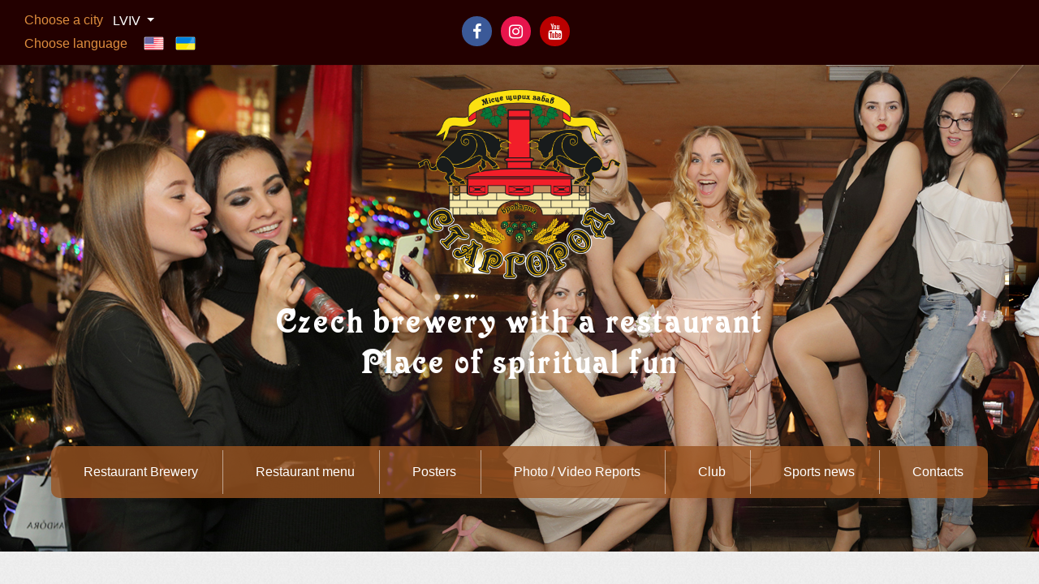

--- FILE ---
content_type: text/html; charset=UTF-8
request_url: https://lviv.stargorod.net/en/site/category/*?id=10
body_size: 4378
content:
<!DOCTYPE html>
<html lang="en-EN">
    <head>
        <meta charset="UTF-8">
        <meta http-equiv="X-UA-Compatible" content="IE=edge">
        <meta name="viewport" content="width=device-width, initial-scale=1">
        <link rel="icon" href="/favicon.ico" type="image/x-icon">
        <meta name="csrf-param" content="_csrf">
<meta name="csrf-token" content="lrdtcBUJVEMz5PD98HYtXH52Rn4jwtCyYEWV1peHxJmizT0BbGF5d2amk7aHEF8rFx4yM2K1megYcaP78MC19A==">
        <title>Старгород Львів</title>
        <link href="/public/css/bootstrap.min.css" rel="stylesheet">
<link href="/public/css/bootstrap.css" rel="stylesheet">
<link href="/public/source/jquery.fancybox.css" rel="stylesheet">
<link href="/public/css/agency.min.css" rel="stylesheet">
<link href="/public/source/helpers/jquery.fancybox-thumbs.css" rel="stylesheet">
<link href="/public/css/style.css" rel="stylesheet">
<link href="/public/css/eventCalendar.css" rel="stylesheet">
<link href="/public/css/eventCalendar_theme_responsive.css" rel="stylesheet">
<link href="/public/css/slick.css" rel="stylesheet">
<link href="/public/css/slick-theme.css" rel="stylesheet">        <link rel="stylesheet" href="https://use.fontawesome.com/releases/v5.5.0/css/all.css" integrity="sha384-B4dIYHKNBt8Bc12p+WXckhzcICo0wtJAoU8YZTY5qE0Id1GSseTk6S+L3BlXeVIU" crossorigin="anonymous">
        <link href="/public/font-awesome/css/font-awesome.min.css" rel="stylesheet" type="text/css">
    </head>
    <body id="page-top">


                <div id="p_prldr"><div class="contpre"><img src="/public/img/logo.png"><br><span class="svg_anm"></span><br><small>Чекайте...<br>Завантажуемо...</small></div></div>

        <nav class="navbar navbar-expand-lg navbar-dark fixed-top visible-xs" id="mainNav">
            <div class="container">
                <a class="navbar-brand js-scroll-trigger" href="/en">STARGOROD</a>
                <button class="navbar-toggler navbar-toggler-right" type="button" data-toggle="collapse" data-target="#navbarResponsive" aria-controls="navbarResponsive" aria-expanded="false" aria-label="Toggle navigation">
                    Menu                    <i class="fa fa-bars"></i>
                </button>
                <div class="collapse navbar-collapse" id="navbarResponsive">
                    <ul class="nav navbar-nav text-uppercase ml-auto">  

                        <li><a href="/en/site/beer/*">Restaurant Brewery</a></li>
                        <li><a href="/en/site/menu/*">Restaurant menu</a></li>
                        <li><a href="/en/site/events/*">Posters</a></li>

                        <li class="dropdown">
                            <a href="#" class="dropdown-toggle" data-toggle="dropdown">Photo / Video Reports</a>
                            <ul class="dropdown-menu" role="menu">
                                <li><a href="/en/site/shows/*">Photo</a></li>
                                <li><a href="/en/site/video/*">Video</a></li>
                            </ul>
                        </li>
                        <li><a href="/en/site/club/*">Club</a></li>

                        <li><a href="/en/site/news/*">Sports news</a></li>

                        <li><a href="/en/site/contact/*">Contacts</a></li>


                        <li>
                            <div class="dropdown drop-city-lg">
                                <button class="btn btn-secondary dropdown-toggle btn-city" type="button" id="dropdownMenuButton" data-toggle="dropdown" aria-haspopup="true" aria-expanded="false">
                                    Lviv                                </button>
                                <div class="dropdown-menu dropdown-menu-city-lg" aria-labelledby="dropdownMenuButton">
                                    <a class="dropdown-item" href="https://kharkov.stargorod.net/">Kharkov</a>
                                    <a class="dropdown-item" href="https://lviv.stargorod.net/">Lviv</a>
                                    <a class="dropdown-item" href="https://dnepr.stargorod.net/">Dnepr</a>
                                    <a class="dropdown-item" href="http://stargorod.lv/">Riga</a>


                                </div>
                            </div>
                        </li>

                        <li><div class=""><div id="lang">

    <div class="lang-viget">
        <ul class="list-lang">
       <li>
        <img src="/images/flags/en.png">
       </li>
              
                                                   
            <li>
            <a href="/ua/site/category/*?id=10">
                <img src="/images/flags/uk.png">
            </a>
            </li>
                                            
            
        </ul>
    </div> 
    
</div>

          </div></li>
                    </ul>
                    <div class="booking-info-lg">
                  
                        <!-- <a href="https://online.stargorod.net/lvov/index.php" class="button online"><span><img src="/public/img/mc.png"></span><p>Book<br>online !</p></a> -->

                    </div>

                </div>
            </div>
        </nav>


        <div class="container-fluid main-top-head hidden-xs">
            <div class="col-md-4">
                <div class="dropdown drop-city-lg hidden-xs">
                    Choose a city                    <button class="btn btn-secondary dropdown-toggle btn-city" type="button" id="dropdownMenuButton" data-toggle="dropdown" aria-haspopup="true" aria-expanded="false">
                        Lviv                    </button>
                    <div class="dropdown-menu dropdown-menu-city-lg" aria-labelledby="dropdownMenuButton">
                        <a class="dropdown-item" href="https://kharkov.stargorod.net/">Kharkov</a>
                        <a class="dropdown-item" href="https://lviv.stargorod.net/">Lviv</a>
                        <a class="dropdown-item" href="https://dnepr.stargorod.net/">Dnepr</a>
                        <a class="dropdown-item" href="http://stargorod.lv/">Riga</a>


                    </div>
                </div> 
                <div class="hidden-xs"><span class ="lg">Choose language</span><div id="lang">

    <div class="lang-viget">
        <ul class="list-lang">
       <li>
        <img src="/images/flags/en.png">
       </li>
              
                                                   
            <li>
            <a href="/ua/site/category/*?id=10">
                <img src="/images/flags/uk.png">
            </a>
            </li>
                                            
            
        </ul>
    </div> 
    
</div>

          </div>
            </div>
            <div class="col-md-4 text-center">
                <ul class="social-icons social-icons-colored social-icons-circle m-t-50">
                    <li><a href="https://www.facebook.com/stargorodlviv/" class="bg-facebook"><i class="fa fa-facebook"></i></a></li>
                    <li><a href="https://www.instagram.com/stargorodlviv/" class="bg-instagram"><i class="fa fa-instagram"></i></a></li>
                    <li><a href="https://m.youtube.com/channel/UCRcbxfIBSd5nUSDsFoSsf-w" class="bg-youtube"><i class="fa fa-youtube"></i></a></li>
                </ul>
            </div>
            <div class="col-md-4 booking-info-lg text-right hidden-xs">
            
                <!-- <a href="https://online.stargorod.net/lvov/index.php" class="button online"><span><img src="/public/img/mc.png"></span><p>Book<br>online !</p></a> -->

            </div>

        </div>

        <div class="wrapper top-sl-lg">
            <article class="block">
                <ul id="slides">
                                            <li>
                            <img src="/uploads/slides/8db3dead76924fb3b0ec54e87e5644eb.jpg">
                        </li>
                                            <li>
                            <img src="/uploads/slides/fd92046948ec4e8092dd21286b5c6883.jpg">
                        </li>
                                            <li>
                            <img src="/uploads/slides/ea83156b26e02e94e21fdccb37108526.jpg">
                        </li>
                                            <li>
                            <img src="/uploads/slides/865d7cc313c0081a83eacfbcd6076f4b.jpg">
                        </li>
                     
                    <div class="text-center logo">
                        <a href="/en"><img src="/public/img/logo.png"></a>

                        <br>
                        <h2>Czech brewery with a restaurant</h2>
                        <h2>Place of spiritual fun</h2>
                    </div>

            </article>
            <nav class="dws-menu hidden-xs">
                <ul>

                    <li class="first-item"><a href="/en/site/beer/*">Restaurant Brewery</a></li>
                    <li><a href="/en/site/menu/*">Restaurant menu</a></li>
                    <li><a href="/en/site/events/*">Posters</a></li>
                    <li><a href="#">Photo / Video Reports</a>
                        <ul>
                            <li><a href="/en/site/shows/*">Photo</a></li>
                            <li><a href="/en/site/video/*">Video</a></li>
                        </ul>
                    </li>
                    <li><a href="/en/site/club/*">Club</a></li>
                    <li><a href="/en/site/news/*">Sports news</a></li>
                    <li class="last-item"><a href="/en/site/contact/*">Contacts</a></li>

                </ul>
            </nav>

        </div>
        <div class="main-content">
            <!--main content start-->
<div class="category-content">  
<div class="container">
    <ul class="breadcrumb"><li><a href="/en">Home</a></li>
<li><a href="/en/site/menu/*">Menu</a></li>
<li class="active">Specialti dishes</li>
</ul>    
    <h1>Specialti dishes</h1> 
    <div class="row">    
    <div class="col-md-8">
        <img src="/uploads/category/f53a35bc2f53a1aaa3848a6a92fda751.jpg" style="width: 100%; margin-bottom: 30px;">
            <br>
             
                                                            
            
            
            <div class="row">
                <div class="col-xs-10 text-left"><span class="d-name">Neck of pork with backed potatoes</span></div>
                <div class="col-xs-2 text-right"><span class="d-price">359 грн.</span></div>
            </div>
            <hr>
            <div class="row">
                <div class="col-xs-9 text-left"><span class="d-desc"></span></div>
                <div class="col-xs-3 text-right"><span class="d-meas">250 gr</span></div>
            </div>
            <br>

                                                            
            
            
            <div class="row">
                <div class="col-xs-10 text-left"><span class="d-name">Mussels with blue cheese sauce</span></div>
                <div class="col-xs-2 text-right"><span class="d-price">349 грн.</span></div>
            </div>
            <hr>
            <div class="row">
                <div class="col-xs-9 text-left"><span class="d-desc"></span></div>
                <div class="col-xs-3 text-right"><span class="d-meas">450 gr</span></div>
            </div>
            <br>

                                                            
            
            
            <div class="row">
                <div class="col-xs-10 text-left"><span class="d-name">Crispz pork knee </span></div>
                <div class="col-xs-2 text-right"><span class="d-price">669 грн.</span></div>
            </div>
            <hr>
            <div class="row">
                <div class="col-xs-9 text-left"><span class="d-desc">The Andex monastery is known as a beer monastery, where from 1455 monks served their knee to their unique barley beer. The knee is prepared according to the ancient German recipe, which is known only to the monks of the Andeks monastery and the brand-chief of the Stargorod restaurant </span></div>
                <div class="col-xs-3 text-right"><span class="d-meas">1 pc</span></div>
            </div>
            <br>

                                                            
            
            
            <div class="row">
                <div class="col-xs-10 text-left"><span class="d-name">Special duck (Czech duck) </span></div>
                <div class="col-xs-2 text-right"><span class="d-price">469 грн.</span></div>
            </div>
            <hr>
            <div class="row">
                <div class="col-xs-9 text-left"><span class="d-desc">half of home duck, baked until crisp.It is served with cabbase and knedliky </span></div>
                <div class="col-xs-3 text-right"><span class="d-meas">1 pc</span></div>
            </div>
            <br>

                                                            
            
            
            <div class="row">
                <div class="col-xs-10 text-left"><span class="d-name">Special duck with apples </span></div>
                <div class="col-xs-2 text-right"><span class="d-price">469 грн.</span></div>
            </div>
            <hr>
            <div class="row">
                <div class="col-xs-9 text-left"><span class="d-desc">half of a home duck, baked until crisp. It is servd with baked apples and sauce </span></div>
                <div class="col-xs-3 text-right"><span class="d-meas">1 pc</span></div>
            </div>
            <br>

                                                            
            
            
            <div class="row">
                <div class="col-xs-10 text-left"><span class="d-name">Stargorod`s ribs </span></div>
                <div class="col-xs-2 text-right"><span class="d-price">759 грн.</span></div>
            </div>
            <hr>
            <div class="row">
                <div class="col-xs-9 text-left"><span class="d-desc">pork ribs, pickled in herb, baked until crips. They are served with baked potatoes under salted butter </span></div>
                <div class="col-xs-3 text-right"><span class="d-meas">900 gr</span></div>
            </div>
            <br>

                            
                
    </div>
    <div class="col-md-4">
        <ul class="menu-category">
                                    <li>
            <a href="/en/site/category/*?id=17">Beer</a>
            </li>
                                    <li>
            <a href="/en/site/category/*?id=25"> Dishes on the grill </a>
            </li>
                                    <li>
            <a href="/en/site/category/*?id=3">Little things for beer</a>
            </li>
                                    <li>
            <a href="/en/site/category/*?id=4">Our baking </a>
            </li>
                                    <li>
            <a href="/en/site/category/*?id=5">Specially for beer</a>
            </li>
                                    <li>
            <a href="/en/site/category/*?id=6">Snacks</a>
            </li>
                                    <li>
            <a href="/en/site/category/*?id=7">Soup</a>
            </li>
                                    <li>
            <a href="/en/site/category/*?id=8">Salads </a>
            </li>
                                    <li>
            <a href="/en/site/category/*?id=9">Burgers </a>
            </li>
                                    <li>
            <a href="/en/site/category/*?id=10">Specialti dishes</a>
            </li>
                                    <li>
            <a href="/en/site/category/*?id=11">Sausages own cooking </a>
            </li>
                                    <li>
            <a href="/en/site/category/*?id=14">Garnish </a>
            </li>
                                    <li>
            <a href="/en/site/category/*?id=15"> Sauces </a>
            </li>
                                    <li>
            <a href="/en/site/category/*?id=16">Desserts </a>
            </li>
                        </ul>
    </div>
</div>  
</div>  
    

</div>
        </div>                  
        <div id="footer">
            <div class="container">
                <div class="row" style="padding-bottom: 30px;">
                    <div class="col-md-3 text-left">
                        <h3>Site menu</h3>
                        <hr>


                        <ul class="list-unstyled">
                            <li><a href="/en/site/beer/*">Restaurant Brewery</a></li>
                            <li><a href="/en/site/menu/*">Restaurant menu</a></li>

                            <li><a href="/en/site/events/*">Posters</a></li>
                            <li><a href="#">Photo / Video Reports</a></li>

                            <ul class="sec-ul">
                                <li><a href="/en/site/shows/*">Photo</a></li>
                                <li><a href="/en/site/video/*">Video</a></li>
                            </ul>

                            <li><a href="/en/site/club/*">Club</a></li>
                            <li><a href="/en/site/news/*">Sports news</a></li>

                            <li class="last-item"><a href="#">Contacts</a></li>
                        </ul>
                    </div>
                    <div class="col-md-3 text-left">
                        <h3>Restaurants</h3>
                        <hr>
                        <ul class="list-unstyled">
                            <li><a href="https://kharkov.stargorod.net/">Kharkov</a></li>
                            <li><a href="https://lviv.stargorod.net/">Lviv</a></li>
                            <li><a href="http://stargorod.lv/">Riga</a></li>
                            <li><a href="https://dnepr.stargorod.net/">Dnepr</a></li>

                        </ul>


                    </div>

                    <div class="col-md-6">
                        <h3>Find Us</h3>
                        <hr>
                        <div class="col-md-6">
                            <div class="city-info-lg-footer">
                                <p>Lviv<br>
                                    P. Rimlyanina. str. 1</p>
                                <p>+38(032) 229 55 05<br>+38(050) 323 48 57</p>
                            </div>
                            <div class="social">
                                <ul class="social-icons social-icons-colored social-icons-circle m-t-50">
                    <li><a href="https://www.facebook.com/stargorodlviv/" class="bg-facebook"><i class="fa fa-facebook"></i></a></li>
                    <li><a href="https://www.instagram.com/stargorodlviv/" class="bg-instagram"><i class="fa fa-instagram"></i></a></li>
                    <li><a href="https://m.youtube.com/channel/UCRcbxfIBSd5nUSDsFoSsf-w" class="bg-youtube"><i class="fa fa-youtube"></i></a></li>
                                </ul>
                            </div>
                        </div>
                        <div class="col-md-6 text-center map">
                            <iframe src="https://www.google.com/maps/embed?pb=!1m18!1m12!1m3!1d2573.165708216989!2d24.035363615879593!3d49.83934383908881!2m3!1f0!2f0!3f0!3m2!1i1024!2i768!4f13.1!3m3!1m2!1s0x473add6bc4177acd%3A0x68fc2d483e7499b0!2z0YPQuy4g0KDQuNC80LvRj9C90LjQvdCwLCAxLCDQm9GM0LLQvtCyLCDQm9GM0LLQvtCy0YHQutCw0Y8g0L7QsdC70LDRgdGC0YwsIDc5MDAw!5e0!3m2!1sru!2sua!4v1561968165350!5m2!1sru!2sua" width="100%" height="200" frameborder="0" style="border:0" allowfullscreen></iframe>
                        </div>
                    </div>

                </div>

            </div>
            <div class="container-fluid">
                <div class="row">
                    <div class="col-md-12 text-center copyright">Copyright &copy; Stargorod 2026</div>
                </div>
            </div>
        </div>
        <script src="/public/js/jquery-1.11.3.min.js"></script>
<script src="/public/source/jquery.fancybox.pack.js"></script>
<script src="/public/js/bootstrap.min.js"></script>
<script src="/public/js/jquery.easing.min.js"></script>
<script src="/public/js/agency.min.js"></script>
<script src="/public/js/scripts.js"></script>
<script src="/public/js/slider.js"></script>
<script src="/public/js/moment.js"></script>
<script src="/public/js/jquery.eventCalendar.js"></script>
<script src="/public/js/slick.min.js"></script>
<script src="/public/js/slick-b.js"></script>
        <script type="text/javascript">$(window).on('load', function () {
                var $preloader = $('#p_prldr'),
                        $svg_anm = $preloader.find('.svg_anm');
                $preloader.delay(1000).fadeOut('slow');
            });
        </script>

        <script>
            $(function () {
                var demo1 = $("#slides").slippry({
                    // transition: 'fade',
                    // useCSS: true,
                    speed: 2000,
                    pause: 7000,
                    // auto: true,
                    //preload: 'visible',
                    //arrows : false,
                    autoHover: false
                });

                $('.stop').click(function () {
                    demo1.stopAuto();
                });

                $('.start').click(function () {
                    demo1.startAuto();
                });

                $('.reset').click(function () {
                    demo1.destroySlider();
                    return false;
                });
                $('.reload').click(function () {
                    demo1.reloadSlider();
                    return false;
                });
                $('.init').click(function () {
                    demo1 = $("#slides").slippry();
                    return false;
                });
            });
        </script>
        <script type="text/javascript">
            $(document).ready(function () {
                $(".fancybox").fancybox();
            });
        </script>

    </body>
</html>


--- FILE ---
content_type: text/css
request_url: https://lviv.stargorod.net/public/css/eventCalendar.css
body_size: 515
content:
/*= CORE CSS */
.eventCalendar-hidden {
	display: none;
        font-size: 1.5em;
}

.eventCalendar-wrap {
	position: relative;
	overflow: hidden;
}

.eventCalendar-arrow {
	position: absolute;
	z-index: 5;
	top: 3px;
}

.eventCalendar-prev {
	left: 3px;
}

.eventCalendar-next {
	right: 3px;
}

.eventCalendar-monthTitle {
	display: block;
	text-align: center;
        background-color: rgba(112, 49, 44, 1);
}

.eventCalendar-monthWrap {
	position: absolute;
	top: 0;
	left: 0;
	z-index: 2;
}

.eventCalendar-currentMonth {
	z-index: 1;
}

.eventCalendar-daysList {
	display: table;
	width: 100%;
}

.eventCalendar-showAsWeek {
	display: block;
}

.eventCalendar-daysList li {
	display: table-cell;
}

.eventCalendar-dayWithEvents {
	background: rgba(0, 0, 0, 0.15);
}

.eventCalendar-current {
	background: rgba(0, 0, 0, 0.35);
}

.eventCalendar-showAsWeek li {
	display: block;
	float: left;
	width: 14.28%;
	height: 20px;
}

.eventCalendar-daysList a {
	padding: 0;
	display: block;
	text-align: center;
	font-size: 8px;
	min-width: 7px;
}

.eventCalendar-loading {
	display: block;
	min-width: 100px;
	height: 40px;
	line-height: 40px;
}

.eventCalendar-list {
	position: relative;
	z-index: 1;
}

.eventCalendar-oldEventList {
	z-index: 2;
}

.eventCalendar-subtitle {
    font-weight: 600;
    padding-left: 0px;
    font-size: 17px;
    text-decoration: underline;
}
/* end of core CSS */

--- FILE ---
content_type: text/css
request_url: https://lviv.stargorod.net/public/css/eventCalendar_theme_responsive.css
body_size: 1837
content:
 /* Theme CSS */
.eventCalendar-wrap {
	border:none;
	margin-bottom:20px;
	margin-top:-20px;
	background-color:#fff;
	color:#807E7E;
}
	.eventCalendar-wrap .eventCalendar-arrow {
		text-decoration:none;
		color:#fff;
		padding:0 5px;
		line-height:28px;
		top:-6px;
		padding:18px 10px;
	}
		.eventCalendar-wrap .eventCalendar-arrow.prev {

		}
		.eventCalendar-wrap .eventCalendar-arrow:hover { opacity:0.7;}
		.eventCalendar-wrap .eventCalendar-arrow span {
			height: 0;
			width: 0;
			font-size: 0;
			line-height: 0;
			border-top: 6px solid transparent;
			border-bottom: 6px solid transparent;
			border-left: 6px solid #fff;
			float:left;
			text-indent:-5000px;
		}
			.eventCalendar-wrap .eventCalendar-arrow.eventCalendar-prev span {
				border-left-width:0;
				border-right: 6px solid #fff;
			}
	.eventCalendar-slider { height:80px;}

	.eventCalendar-monthWrap {
		top:0px;
		left:0px;
	}
		.eventCalendar-currentTitle {
                        line-height: 45px;
                        background-color: rgba(112, 49, 44, 1);
		}
			.eventCalendar-currentTitle .eventCalendar-monthTitle {
				font-size:180%;
				text-decoration:none;
				color:#fff;
                                background-color: rgba(112, 49, 44, 1);
			}

		.eventCalendar-daysList {
			zoom: 1;
			padding:0;
			width:100%;

		}
			.eventCalendar-daysList.eventCalendar-showAsWeek {
                                padding-left: 15px;
                                padding-right: 15px;
				margin:10px 0px;
				width:auto;
				border-bottom-width:0;
				border-radius:0;
				background-color:#fff;

			}
			.eventCalendar-daysList.showDayNames.eventCalendar-showAsWeek {

				border-radius:none;
			}
			.eventCalendar-daysList:before, .eventCalendar-daysList:after { content:""; display:table; }
			.eventCalendar-daysList:after { clear: both; }
			.eventCalendar-day-header {
				text-transform:lowercase;
				text-align:center;
				font-size:15px;
				border-bottom:solid 1px #e3e3e3;
			}
			.eventCalendar-daysList.eventCalendar-showAsWeek li {
				height:auto; margin:0;
			}
				.eventCalendar-daysList.eventCalendar-showAsWeek li.eventCalendar-empty {
					background-color: #e3e3e3;
					min-height:25px;
				}
			.eventCalendar-day a {
				text-decoration:none;
				font-size:10px;
				color:#424242;
			}
			.eventCalendar-day {
				border-left:none;
			}
			.eventCalendar-day a  {
				border:none;
			}
			.eventCalendar-showAsWeek .eventCalendar-day { border-left-width:0;}
			.eventCalendar-showAsWeek .eventCalendar-day a  {
				border:solid 1px #e3e3e3;
				border-color:#fff #e3e3e3 #e3e3e3 #e3e3e3;
				line-height:27px;
				font-size:12px;

			}
				.eventCalendar-day a:hover {
					background-color:#E4E4E4;
				/*	box-shadow:inset 5px 5px 10px #C1C1C1;
					text-shadow: 2px 2px 2px #C1C1C1;*/
				}
			.eventCalendar-daysList li.today a {
				color:#fff;
				background:#33a7b5;
			/*	box-shadow:inset 5px 5px 10px #777;
				text-shadow: 2px 2px 2px #777;*/
			}
				li.eventCalendar-day.today a:hover {
					background-color:#9cdce4;
					/*box-shadow:inset 5px 5px 10px #999;*/
				}

			.eventCalendar-daysList li.eventCalendar-dayWithEvents a {
				background: rgba(153, 83, 32, 1);
				color:#fff;
			}
				li.eventCalendar-day.eventCalendar-dayWithEvents a:hover {
					    background-color: rgba(153, 83, 32, .8);
				}


			.eventCalendar-daysList li.current a {
				color:#fff;
				background:#449FB2;
			}
				li.eventCalendar-day.current a:hover {
					background-color:#79BDCC;
				}
		.eventCalendar-loading {
			margin:0 auto;
			padding:0px;
			background-color:#ccc;
			color:#fff;
			text-align:center;
			position:absolute;
			z-index:4;
			top:38px;
			left:0px;
		}
			.eventCalendar-loading.error {
				background-color:red;
			}

.eventCalendar-subtitle { padding-top:10px;}
.eventCalendar-list-wrap {
	min-height:100px;
	position:relative;
        padding-left: 15px;
        padding-right: 15px;
        width: 100%!important;
}
	.eventCalendar-list-content.scrollable {

		height:100px;
		overflow-y:auto;
		margin:0 5px 5px 0;
	}
	.eventCalendar-list {
		margin:0; padding:0; list-style-type:none;
	}
	.eventCalendar-list li {
		padding:0 0px 5px;
		margin:0;
		margin-bottom:20px;
		clear:both;
		border-bottom:1px dashed #ebebeb;
	}
		.eventCalendar-list li time {
                    font-size: 15px;
                    line-height: 25px;
		}
		.eventCalendar-list li time em {
			float:left;
			font-style:normal;
			background-color:#767676;
			color:#fff;
			padding:2px 5px 2px 5px;
		}
		.eventCalendar-list li time small {
			font-size: 15px;
			float:left;
			background-color:#f77a11;
			color:#fff;
			padding:2px 5px 2px 5px;
			margin:0 0 0 3px;
		}
		.eventCalendar-list li .eventCalendar-eventTitle {
                        display: block;
                        clear: both;
                        font-size: 1.9em;
                        padding-top: 5px;
                        text-decoration: none;
		}
			.eventCalendar-list li a.eventCalendar-eventTitle {
				color:#33a7b5;
			}
			.eventCalendar-list li a.eventCalendar-eventTitle:hover { text-decoration:underline;}
		.eventCalendar-list li .eventDesc {
			clear: both;
			margin:0 0 5px 0;
			font-size:80%;
			line-height:1.2em;

		}
		.eventCalendar-list .eventCalendar-noEvents {
                        font-size: 200%;
                        padding: 5px;
                        padding-top: 10px;
                        background-color: rgba(153, 83, 32, .8);
                        border-bottom: none;
                        color: #fff;
                        text-align: center;
		}

.bt {
	font-size:15px;
	display:block;
	clear:both;
	text-align: center;
	margin-top:10px;
	padding: 11px 34px 12px;
	text-decoration: none;
	line-height: 1;
	color: #ffffff !important;
	background-color: #33a7b5;
	text-shadow: none;
	box-shadow: none;
	-webkit-transition: 0.1s linear all;
	-moz-transition: 0.1s linear all;
	-ms-transition: 0.1s linear all;
	-o-transition: 0.1s linear all;
	transition: 0.1s linear all;
}
.bt:hover {
	  background-color: #f77a11;
	  text-decoration: none;
	}
/* end of theme css */


/*= ONLY FOR DEMO PAGE */
body {
/*
	width:978px;
	box-shadow:0 0 10px #777;
	padding: 20px 40px;
	margin:0 auto;
	*/
}
a { color: #0E8EAB}
/*
.eventCalendar-wrap {
	width:265px;
}
*/
.features li { margin-bottom:3px;}
#thanksPanel li { margin-bottom:0;}
#introPanel { padding-top:20px;}

.poweredBy img {
	float:left;
	margin-right:3px;
}
	.poweredBy .data {
		float:left;
	}
	.poweredBy .name {
		font-weight:bold;
		color:#555;
		text-decoration:none;
		display:block;
		margin-top:28px;
	}
	.poweredBy .twitter {
		text-decoration:none;
		display:block;
		float:left;
	}
.features {
	padding-left:20px;
	float:left;
}
#appLogo {
	margin-right:30px;
}
pre {
	clear:both;
	background-color:#FFFFCC;
	padding:5px;
	border:solid 1px #FED17E;
	overflow:auto;
}
#license {
	width:300px;
	float:right;
	font-size:10px;
	line-height:12px;
	text-align:center;
}


/* end of demo page */